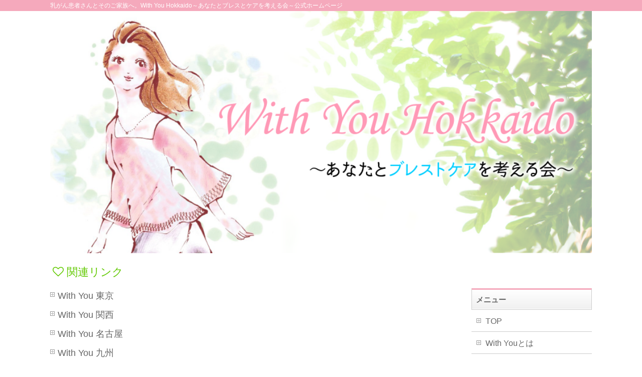

--- FILE ---
content_type: text/css
request_url: http://withyou-hokkaido.com/wp-content/themes/biz-vektor-child/style.css
body_size: 1435
content:
@charset "utf-8";
/*
Theme Name: ★BizVektor子テーマ★
Theme URI: http://bizvektor.com
Template: biz-vektor
Description:
Author:
Tags:
Version: 0.1.0
*/
section {
    margin-bottom: 60px;
}
.txt-center {
    text-align: center;
}
small {
	font-size: 12px;
}

/* ★ロゴ画像の幅を画面いっぱいに */
#site-title {text-align:center;}
#header #site-title a img {
    width: 100%;
    max-width: 100%;
    height: auto;
    max-height: 500px;
    margin-top: 0;
}

/* ★ヘッダー画像を画面中央に */
#headerInner { margin: 0 auto !important;}


/* ヘッダー上の余白を消す */
#header {
    padding-top: 0;
}

/* ヘッダー内部の余白を消す */
#headerInner {
    margin: 0;
}

@media (min-width: 770px) {
    /* サイトタイトル下の余白を消す */
    #header #site-title {
        padding-bottom: 0px;
    }

    /* 連絡先の位置の調整 */
    #header {
        position: relative;
    }

    #header #headContact {
        width: auto;
        padding: 10px;
        background-color: #fef4f4;
        position: absolute;
        bottom: 5%;
        right: 2%;
    }
}

/* 連絡先の位置の微調整 */
#header #headContact {
    margin: 5px;
}

.float_l {float: left;}
.float_r {float: right;}
.width_h {width: 48%}
.mb10 {margin-bottom: 10px;}
.mb20 {margin-bottom: 20px;}
.mb40 {margin-bottom: 40px;}

@media (min-width: 970px){
    #main #container {
        padding-top: 15px !important;
    }
    .page-id-77 .content ul.linkList li a{
        font-size: 1.3em;
    }

    #gMenu .menu > li {
        font-size: 1.1em;
    }

    #gMenu .menu > li .fa {
        font-size: 0.8em;
    }

    #post-12 .content img {
        border: 1px solid #eee !important;
    }
}

.dl-form {
    margin: 0 20px;
}

form select {
    appearance: inner-spin-button;
    -webkit-appearance: inner-spin-button;
    -moz-appearance: inner-spin-button;
}
form textarea {
    font-size: 15px;
	font-family:-apple-system, BlinkMacSystemFont, "Helvetica Neue", "Segoe UI","Noto Sans Japanese","ヒラギノ角ゴ ProN W3", Meiryo, sans-serif;
}

/**
 * 第17回With You Hokkaidoのお知らせ
 */
table.withYou17a {
	border-collapse: collapse;
	width: 100%;
	margin-top: -10px;
	margin-bottom: 0px !important;
	border: none !important;
}
.withYou17a strong.wYheadline {
	color: #61c900;
}
.withYou17a td {
	border: none !important;
	border-color: initial !important;
}
.withYou17a td.wY17ata {
	width: 55%;
}
.withYou17a td.wY17ata p.sign{
	text-align: right;
}
.withYou17a td.wY17atb {
	width: 45%;
	padding-top: 70px;
	font-size: 110%;
}

table.withYou17b {
	border: none !important;
}
table.withYou17b td.wY17bta {
	width: 60%;
}
table.withYou17b td.wY17btb {
	width: 40%;
	text-align: center;
}
table.withYou17b td.wY17btb img.QRcode {
	width: 100px;
	height: 100px;
}
table.withYou17b td.wY17btc img.flyer {
	margin-top: 10px;
	margin-left: 10px;
}

@media (max-width: 660px){
	table.withYou17a td {
		display: block;
		width: 100% !important;
	}
	.withYou17a td.wY17atb {
		padding-top: 30px;
	}
	
	table.withYou17b td.wY17btb {
		text-align: initial;
	}
	.withYou17b td.wY17btb img.QRcode {
		margin-left: 10px;
	}
}